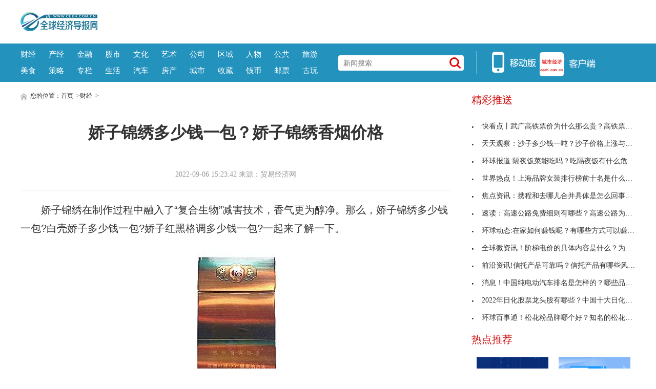

--- FILE ---
content_type: text/html
request_url: http://finance.ceeh.com.cn/2022-09-06/98165.html
body_size: 8770
content:
<!DOCTYPE html>
<html lang="zh-CN">
    <head>
    <meta charset="utf-8">
    <meta http-equiv="X-UA-Compatible" content="IE=edge">
    <meta name="viewport" content="width=device-width">
    <base target="_blank"/>
    <title>娇子锦绣多少钱一包？娇子锦绣香烟价格_全球经济导报网</title>
    <meta name="keywords" content="娇子锦绣多少钱一包,娇子锦绣香烟价格,白壳娇子多少钱一包,娇子红黑格调多少钱一包">
    <meta name="description" content="娇子锦绣在制作过程中融入了复合生物减害技术，香气更为醇净。那么，娇子锦绣多少钱一包?白壳娇子多少钱一包?娇子红黑格调多少钱一包?一起...">
    <!-- style -->
    <link rel="stylesheet" href="http://www.ceeh.com.cn/static/css/style.css">
    <!-- script -->
    <script type="text/javascript" src="http://www.ceeh.com.cn/static/js/uaredirect.js"></script>
    <script>
      if(location.href.search(/www/)>=0){
        uaredirect(location.href.replace(/(http|https):\/\/www/, 'http://m'));
      } else{
        uaredirect(location.href.replace(/(http|https):\/\/.*?\.ceeh\.com\.cn/, 'http://m.ceeh.com.cn/caijingnews'));
      }
    </script>
    </head>
    <style>
        .article .article-content img{max-width: 500px !important;height: auto !important;margin: auto;display: block;}
        .article .article-content{text-indent: 2em;}
    </style>
    <body>
<style>
.header-top .logo-bg{top: 23px;}
.header-top{padding: 0px;}
.header-top .logo{width: auto;height: auto;}
</style>
<!-- header -->
<!-- header-top -->
<div class="header-top">
	<div class="logo">
		<a href="http://www.ceeh.com.cn/?b=0" target="_blank"><img class="logo-bg" src="http://www.ceeh.com.cn/static/picture/logo.png?" alt=""></a>
	</div>
	<script async src="//pagead2.googlesyndication.com/pagead/js/adsbygoogle.js"></script>
<!-- 970*90 -->
<ins class="adsbygoogle"
     style="display:inline-block;width:800px;height:80px"
     data-ad-client="ca-pub-2539936277555907"
     data-ad-slot="1304853475"></ins>
<script>
(adsbygoogle = window.adsbygoogle || []).push({});
</script>
</div>
<!-- header-nav -->
<div class="header-nav clearfix">
	<div class="inner">
      <ul class="navul"> 
      			<li><a href="http://www.ceeh.com.cn/finance/" target="_blank">财经</a></li>
      			<li><a href="http://www.ceeh.com.cn/chanjing/" target="_blank">产经</a></li>
      			<li><a href="http://www.ceeh.com.cn/jinrong/" target="_blank">金融</a></li>
      			<li><a href="http://www.ceeh.com.cn/gushi/" target="_blank">股市</a></li>
      			<li><a href="http://www.ceeh.com.cn/wenhua/" target="_blank">文化</a></li>
      			<li><a href="http://www.ceeh.com.cn/art/" target="_blank">艺术</a></li>
      			<li><a href="http://www.ceeh.com.cn/company/" target="_blank">公司</a></li>
      			<li><a href="http://www.ceeh.com.cn/quyu/" target="_blank">区域</a></li>
      			<li><a href="http://www.ceeh.com.cn/renwu/" target="_blank">人物</a></li>
      			<li><a href="http://www.ceeh.com.cn/pulic/" target="_blank">公共</a></li>
      			<li><a href="http://www.ceeh.com.cn/travel/" target="_blank">旅游</a></li>
      			<li><a href="http://www.ceeh.com.cn/meishi/" target="_blank">美食</a></li>
      			<li><a href="http://www.ceeh.com.cn/celue/" target="_blank">策略</a></li>
      			<li><a href="http://www.ceeh.com.cn/zhuanlan/" target="_blank">专栏</a></li>
      			<li><a href="http://www.ceeh.com.cn/life/" target="_blank">生活</a></li>
      			<li><a href="http://www.ceeh.com.cn/car/" target="_blank">汽车</a></li>
      			<li><a href="http://www.ceeh.com.cn/house/" target="_blank">房产</a></li>
      			<li><a href="http://www.ceeh.com.cn/chengshi/" target="_blank">城市</a></li>
           <li><a href="http://www.ceeh.com.cn/sczx/" target="_blank">收藏</a></li>
           <li><a href="http://www.ceeh.com.cn/qbsc/" target="_blank">钱币</a></li>
      			<li><a href="http://www.ceeh.com.cn/ypsc/" target="_blank">邮票</a></li>
      			<li><a href="http://www.ceeh.com.cn/guwan/" target="_blank">古玩</a></li>
          </ul>
		<div class="search">
      <form action="http://www.duosou.net/" method="get" target="_blank"  autocomplete="off">
			<input name="keyword" type="text" placeholder="新闻搜索">
      <button type="submit" class="icon-search"></button>
      </form>
		</div>
		<div class="split-line">
		</div>
		<div class="icon-main">
			<a class="nav-icon icon-hover">
			<img src="http://www.ceeh.com.cn/static/picture/icon_app.png">
			</a>
			<a href="http://m.ceeh.com.cn" class="nav-icon" target="_blank">
			<img src="http://www.ceeh.com.cn/static/picture/icon_web.png">
			</a>
		</div>
	</div>
</div>
<!-- end header --><!-- content --> 
<!-- normal content  -->
<div class="content normal">
<!-- content left-->
<div class="content-left">
      <div class="breadnav"> <a href="http://www.ceeh.com.cn/?b=0" target="_blank"><img src="http://www.ceeh.com.cn/static/picture/icon_home.png" alt="" target="_blank"></a> 您的位置：<a href="http://www.ceeh.com.cn/?b=0">首页</a> &gt;<a href="http://finance.ceeh.com.cn/">财经</a> >  </div>
      <div class="article">
    <h1 class="article-title">娇子锦绣多少钱一包？娇子锦绣香烟价格</h1>
    <div class="article-source clearfix">
          <div class="atime"> 2022-09-06 15:23:42 来源：贸易经济网 </div>
        </div>
    <div class="article-content"> <p>娇子锦绣在制作过程中融入了&ldquo;复合生物&rdquo;减害技术，香气更为醇净。那么，娇子锦绣多少钱一包?白壳娇子多少钱一包?娇子红黑格调多少钱一包?一起来了解一下。</p>
<p align="center"><img align="" alt="" border="0" src="http://www.xcctv.cn/uploadfile/2022/0906/20220906032859225.png" width="226" /></p>
<p>娇子锦绣多少钱一包?</p>
<p><strong>娇子（锦绣）PrideBeautiful</strong></p>
<p>产品类型：烤烟型</p>
<p>焦油量：10mg</p>
<p>烟碱量：1.0mg</p>
<p>一氧化碳量：10mg</p>
<p>包装形式：条盒硬盒(每盒20支，每条10盒)</p>
<p>烟支规格：84mm</p>
<p>小盒条码：6901028025096</p>
<p>条盒条码：6901028025102</p>
<p>小盒零售价：30元/盒</p>
<p>条盒零售价：300元/条</p>
<p>批发价格：260元/条</p>
<p>骄子(锦绣)属于&ldquo;新一代清香型&rdquo;烤烟制品，其原料以四川攀凉地区生产的&ldquo;红花大金元&rdquo;烟叶为主，在制作过程中融入了&ldquo;复合生物&rdquo;减害技术，香气更为醇净。</p>
<p><strong>娇子香烟价格表图大全一览表（2022完整版）</strong></p>
<p>娇子(宽窄逍遥中支)PrideKuanzhaiXiaoyaoMiddle</p>
<p>小盒条码：6901028237345</p>
<p>条盒条码：6901028237352</p>
<p>小盒零售价：100元/盒</p>
<p>条盒零售价：1000元/条</p>
<p>上市时间：2022年</p>
<p>娇子(软阳光)PrideSunshineSoft</p>
<p>小盒条码：6901028084314</p>
<p>条盒条码：6901028084321</p>
<p>小盒零售价：10元/盒</p>
<p>条盒零售价：100元/条</p>
<p>批发价格：88元/条</p>
<p>娇子(软宽窄平安)PrideKuanzhaiPinganSoft</p>
<p>小盒条码：6901028146562</p>
<p>条盒条码：6901028146579</p>
<p>小盒零售价：35元/盒</p>
<p>条盒零售价：350元/条</p>
<p>批发价格：300元/条</p>
<p>娇子(青海湖青稞酒香)PrideQinghaihuHighlandBarley</p>
<p>小盒条码：6901028024624</p>
<p>条盒条码：6901028024617</p>
<p>小盒零售价：50元/盒</p>
<p>条盒零售价：500元/条</p>
<p>娇子(硬宽窄逍遥)PrideKuanzhaiXiaoyaoHard</p>
<p>小盒条码：6901028042741</p>
<p>条盒条码：6901028042758</p>
<p>小盒零售价：100元/盒</p>
<p>条盒零售价：1000元/条</p>
<p>娇子(宽窄熊猫之恋)PrideKuanzhaiPandaLoving</p>
<p>小盒条码：6901028238786</p>
<p>小盒零售价：不详</p>
<p>娇子(宽窄逍遥细支)PrideKuanzhaiXiaoyaoSilm</p>
<p>小盒条码：6901028029902</p>
<p>条盒条码：6901028029919</p>
<p>小盒零售价：90元/盒</p>
<p>条盒零售价：900元/条</p>
<p>批发价格：763.2元/条</p>
<p>娇子(宽窄好运)PrideKuanzhaiHaoyun</p>
<p>小盒条码：6901028042628</p>
<p>条盒条码：6901028042635</p>
<p>小盒零售价：30元/盒</p>
<p>条盒零售价：300元/条</p>
<p>批发价格：263元/条</p>
<p>娇子(格调细支)PrideStyleSlim</p>
<p>小盒条码：6901028084765</p>
<p>条盒条码：6901028084772</p>
<p>小盒零售价：15元/盒</p>
<p>条盒零售价：150元/条</p>
<p>批发价格：129.3元/条</p>
<p>娇子(蓝时代)PrideTimeBlue</p>
<p>小盒条码：6901028029094</p>
<p>条盒条码：6901028029100</p>
<p>小盒零售价：6元/盒</p>
<p>条盒零售价：60元/条</p>
<p>娇子(X)PrideTheX</p>
<p>小盒条码：6901028024969</p>
<p>条盒条码：6901028024976</p>
<p>小盒零售价：10元/盒</p>
<p>条盒零售价：100元/条</p>
<p>批发价格：84.8元/条</p>
<p>娇子(宽窄&middot;五粮醇香)PrideKuanzhaiWuliangchunxiang</p>
<p>小盒条码：6901028042956</p>
<p>条盒条码：6901028042963</p>
<p>小盒零售价：25元/盒</p>
<p>条盒零售价：250元/条</p>
<p>批发价格：201.4元/条</p>
<p>娇子(宽窄如意)PrideKuanzhaiRuyi</p>
<p>小盒条码：6901028085915</p>
<p>条盒条码：6901028085922</p>
<p>小盒零售价：50元/盒</p>
<p>条盒零售价：500元/条</p>
<p>批发价格：381.6元/条</p>
<p>娇子(宽窄五粮浓香中支)PrideKuanzhaiWuliangnongxiangMedium</p>
<p>小盒条码：6901028024624</p>
<p>条盒条码：6901028024617</p>
<p>小盒零售价：60元/盒</p>
<p>条盒零售价：600元/条</p>
<p>批发价格：424元/条</p>
		<p class="content_biaoqian">标签：
			
		<a href="http://xinwen.ceeh.com.cn/tagjiaozijinxiuduoshaoqianyibao/" target="_blank" ><span>娇子锦绣多少钱一包</span></a>
				
		<a href="http://xinwen.ceeh.com.cn/tagjiaozijinxiuxiangyanjiage/" target="_blank" ><span>娇子锦绣香烟价格</span></a>
				
		<a href="http://xinwen.ceeh.com.cn/tagbaikejiaoziduoshaoqianyibao/" target="_blank" ><span>白壳娇子多少钱一包</span></a>
				
		<a href="http://xinwen.ceeh.com.cn/tagjiaozihongheigediaoduoshaoqianyibao/" target="_blank" ><span>娇子红黑格调多少钱一包</span></a>
		 
	</p>
	<style>
	.content_biaoqian ,.content_biaoqian a ,.content_biaoqian a span{color:#fff !important;font-size:14px;}
	</style>
	</div>
    <p><img src="http://www.ceeh.com.cn/static/images/sm.jpg" style="width: 600px !important;height: 80px !important;"></p>
    <div id="SOHUCS" sid="comment-4-1-407984"></div>
  </div>
      <div class="others">
    <div class="others-half">
          <h3>相关文章</h3>
          <ul class="others-ul others-ul-dot">
                              <li><a href="http://finance.ceeh.com.cn/2022-09-06/98165.html" title="娇子锦绣多少钱一包？娇子锦绣香烟价格" target="_blank">娇子锦绣多少钱一包？娇子锦绣香烟价格</a></li>
                <li><a href="http://money.ceeh.com.cn/2022-09-06/98164.html" title="2022年垃圾股概念股有哪些？垃圾股有哪些板块？" target="_blank">2022年垃圾股概念股有哪些？垃圾股有哪些板块？</a></li>
                <li><a href="http://money.ceeh.com.cn/2022-09-06/98163.html" title="2022年黑匣子概念上市公司有哪些？汽车黑匣子龙头上市公司有哪些？" target="_blank">2022年黑匣子概念上市公司有哪些？汽车黑匣子龙头上</a></li>
                <li><a href="http://money.ceeh.com.cn/2022-09-06/98162.html" title="工商银行上班时间是几点？工商银行周日正常上班吗？" target="_blank">工商银行上班时间是几点？工商银行周日正常上班吗？</a></li>
                <li><a href="http://finance.ceeh.com.cn/2022-09-06/98161.html" title="电动车品牌排行榜大全 十大不建议碰的电动车" target="_blank">电动车品牌排行榜大全 十大不建议碰的电动车</a></li>
                <li><a href="http://finance.ceeh.com.cn/2022-09-06/98160.html" title="电视盒子哪个牌子好？电视盒子十大排名" target="_blank">电视盒子哪个牌子好？电视盒子十大排名</a></li>
                <li><a href="http://www.ceeh.com.cn/chengshi/2022/0906/092022_98159.html" title="2022菲律宾潜水秀系列活动成功举办" target="_blank">2022菲律宾潜水秀系列活动成功举办</a></li>
                <li><a href="http://money.ceeh.com.cn/2022-09-06/98158.html" title="中国十大证券公司排名 中信证券佣金多少？券商排名一览" target="_blank">中国十大证券公司排名 中信证券佣金多少？券商排名</a></li>
                <li><a href="http://finance.ceeh.com.cn/2022-09-06/98157.html" title="自行车品牌排行榜前十名 喜德盛和捷安特哪个好？" target="_blank">自行车品牌排行榜前十名 喜德盛和捷安特哪个好？</a></li>
                <li><a href="http://life.ceeh.com.cn/2022-09-06/98156.html" title="韩国女团排名 韩国美女10大女神团 韩国公认的顶级天团" target="_blank">韩国女团排名 韩国美女10大女神团 韩国公认的顶级</a></li>
                <li><a href="http://life.ceeh.com.cn/2022-09-06/98155.html" title="BBC十大经典纪录片排行榜 人性bbc纪录片大全免费观看" target="_blank">BBC十大经典纪录片排行榜 人性bbc纪录片大全免费观看</a></li>
                <li><a href="http://xyk.ceeh.com.cn/xyk/2022/0906/98154.html" title="申请停息挂账要提交哪些资料？农村信用社能申请挂账停息吗？" target="_blank">申请停息挂账要提交哪些资料？农村信用社能申请挂账</a></li>
                <li><a href="http://xyk.ceeh.com.cn/xyk/2022/0906/98153.html" title="停息挂账对廉租房有影响吗？名下有房产能申请停息挂账吗？" target="_blank">停息挂账对廉租房有影响吗？名下有房产能申请停息挂</a></li>
                <li><a href="http://xyk.ceeh.com.cn/xyk/2022/0906/98152.html" title="信用卡停息挂账算黑户吗？信用卡停息挂账会有逾期记录吗？" target="_blank">信用卡停息挂账算黑户吗？信用卡停息挂账会有逾期记</a></li>
                <li><a href="http://caijing.ceeh.com.cn/caijing/2022-09-06/092022_98151.html" title="9月8日开始投放中央猪肉储备 必要时进一步加大储备投放力度" target="_blank">9月8日开始投放中央猪肉储备 必要时进一步加大储备</a></li>
                <li><a href="http://caijing.ceeh.com.cn/caijing/2022-09-06/092022_98150.html" title="2022中国企业500强排名发布 总营收规模首次迈上百万亿级台阶" target="_blank">2022中国企业500强排名发布 总营收规模首次迈上百</a></li>
                <li><a href="http://www.ceeh.com.cn/chengshi/2022/0906/092022_98149.html" title="全球品质的“聪明”座驾长什么样？瑞虎5x PLUS给你答案" target="_blank">全球品质的&ldquo;聪明&rdquo;座驾长什么样？瑞虎5x PLUS给你</a></li>
                <li><a href="http://www.ceeh.com.cn/chengshi/2022/0906/092022_98148.html" title="清华同衡绿色办公软件开启绿色发展新引擎" target="_blank">清华同衡绿色办公软件开启绿色发展新引擎</a></li>
                <li><a href="http://www.ceeh.com.cn/xcjt/2022/0906/98147.html" title="“小儿百病积为先”  娃“多吃一口”结果“吃”出食积" target="_blank">&ldquo;小儿百病积为先&rdquo;  娃&ldquo;多吃一口&rdquo;结果&ldquo;吃&rdquo;出</a></li>
                <li><a href="http://dishi.ceeh.com.cn/dishi/2022-09-06/98146.html" title="“亲爱的安先生”：短视频创作者需要具备和观众交流的能力" target="_blank">&ldquo;亲爱的安先生&rdquo;：短视频创作者需要具备和观众交流</a></li>
                      </ul>
        </div>
    <div class="others-half">
          <h3>编辑推荐</h3>
          <ul class="others-ul others-ul-dot">
                              <li><a href="http://finance.ceeh.com.cn/2022-09-06/98145.html" title="每日短讯：统计局：8月下旬全国各煤种价格继续上涨" target="_blank">每日短讯：统计局：8月下旬全国各煤种价格继续上涨</a></li>
                <li><a href="http://finance.ceeh.com.cn/2022-09-06/98144.html" title="全球微动态丨两宗矿业权拍出上百亿 甘肃破解煤炭资源遗留难题" target="_blank">全球微动态丨两宗矿业权拍出上百亿 甘肃破解煤炭资</a></li>
                <li><a href="http://finance.ceeh.com.cn/2022-09-06/98143.html" title="天天热资讯！安源煤业：对丰城区域三对煤矿停产" target="_blank">天天热资讯！安源煤业：对丰城区域三对煤矿停产</a></li>
                <li><a href="http://finance.ceeh.com.cn/2022-09-06/98142.html" title="焦点信息:2022年前7个月，山西原煤产量全国第一" target="_blank">焦点信息:2022年前7个月，山西原煤产量全国第一</a></li>
                <li><a href="http://www.ceeh.com.cn/chanjing/2022-09-06/98141.html" title="焦点短讯！发展数字经济，宁波如何“超常规”" target="_blank">焦点短讯！发展数字经济，宁波如何“超常规”</a></li>
                <li><a href="http://www.ceeh.com.cn/chanjing/2022-09-06/98140.html" title="重点聚焦!盐湖区颁发首张“个转企”营业执照" target="_blank">重点聚焦!盐湖区颁发首张“个转企”营业执照</a></li>
                <li><a href="http://www.ceeh.com.cn/chanjing/2022-09-06/98139.html" title="世界关注：四川省商务厅：磨西镇7家商超已纳入统一管理，保障应急生活物资" target="_blank">世界关注：四川省商务厅：磨西镇7家商超已纳入统一</a></li>
                <li><a href="http://fazhi.ceeh.com.cn/fazhi/2022-09-06/98138.html" title="郑州的超聚变什么来头？30年技术积淀专利超过2000项" target="_blank">郑州的超聚变什么来头？30年技术积淀专利超过2000项</a></li>
                <li><a href="http://xyk.ceeh.com.cn/xyk/2022/0906/98137.html" title="微速讯：宁波银行信用卡怎么激活？宁波银行信用卡激活方式有几种？" target="_blank">微速讯：宁波银行信用卡怎么激活？宁波银行信用卡激</a></li>
                <li><a href="http://xyk.ceeh.com.cn/xyk/2022/0906/98136.html" title="速递！建设银行营业时间是什么时候？建行营业时间是几点？" target="_blank">速递！建设银行营业时间是什么时候？建行营业时间是</a></li>
                <li><a href="http://xyk.ceeh.com.cn/xyk/2022/0906/98135.html" title="微速讯：天下3藏宝阁手续费怎么算？天下3藏宝阁手续费一览？" target="_blank">微速讯：天下3藏宝阁手续费怎么算？天下3藏宝阁手续</a></li>
                <li><a href="http://xyk.ceeh.com.cn/xyk/2022/0906/98134.html" title="世界热议:lpr利率多久调整一次？lpr的种类有哪些？" target="_blank">世界热议:lpr利率多久调整一次？lpr的种类有哪些？</a></li>
                <li><a href="http://xyk.ceeh.com.cn/xyk/2022/0906/98133.html" title="当前报道:银行卡密码忘了怎么办？银行卡密码忘了如何找回？" target="_blank">当前报道:银行卡密码忘了怎么办？银行卡密码忘了如</a></li>
                <li><a href="http://xyk.ceeh.com.cn/xyk/2022/0906/98132.html" title="世界观点：跨行转账要收多少手续费？2022跨行转账手续费标准是什么？" target="_blank">世界观点：跨行转账要收多少手续费？2022跨行转账手</a></li>
                <li><a href="http://xyk.ceeh.com.cn/xyk/2022/0906/98131.html" title="环球要闻：如何办理5万额度的信用卡？5万额度的信用卡怎么办理？" target="_blank">环球要闻：如何办理5万额度的信用卡？5万额度的信用</a></li>
                <li><a href="http://xyk.ceeh.com.cn/xyk/2022/0906/98130.html" title="看点：借呗上征信吗？借呗、白条等金融产品对申请房贷有什么影响？" target="_blank">看点：借呗上征信吗？借呗、白条等金融产品对申请房</a></li>
                <li><a href="http://xyk.ceeh.com.cn/xyk/2022/0906/98129.html" title="每日速看!交通银行信用卡年费是多少钱？交通银行信用卡年费收取规则是什么？" target="_blank">每日速看!交通银行信用卡年费是多少钱？交通银行信</a></li>
                <li><a href="http://www.ceeh.com.cn/chengshi/2022/0906/092022_98128.html" title="从探索到引领，龙蟠科技在绿色能源领域的创新崛起" target="_blank">从探索到引领，龙蟠科技在绿色能源领域的创新崛起</a></li>
                <li><a href="http://finance.ceeh.com.cn/2022-09-06/98127.html" title="当前观察：打造高质量发展“最强引擎”" target="_blank">当前观察：打造高质量发展“最强引擎”</a></li>
                <li><a href="http://finance.ceeh.com.cn/2022-09-06/98126.html" title="前沿资讯!山西焦煤：多项创新技术助降碳" target="_blank">前沿资讯!山西焦煤：多项创新技术助降碳</a></li>
                      </ul>
        </div>
  </div>
    </div>
<!-- article  right-->
<div class="content-right">
<div class="show_adver"><div class="adver_3"><script type="text/javascript" src="http://user.042.cn/adver/adver.js"></script><script type="text/javascript">getAdvert('.adver_3',1,'300px','300px');</script></div></div>
  <div class="newsclass-section">
    <div class="newsclass-title"> 精彩推送 </div>
    <ul class="newsclass-section-ul">
                  <li><a href="http://info.ceeh.com.cn/2022-09-05/98066.html" title="快看点丨武广高铁票价为什么那么贵？高铁票价格怎么定的？" target="_blank"><i class="icon-li"></i>快看点丨武广高铁票价为什么那么贵？高铁票价格怎么</a></li>
            <li><a href="http://info.ceeh.com.cn/2022-09-05/98065.html" title="天天观察：沙子多少钱一吨？沙子价格上涨与哪些因素有关？" target="_blank"><i class="icon-li"></i>天天观察：沙子多少钱一吨？沙子价格上涨与哪些因素</a></li>
            <li><a href="http://info.ceeh.com.cn/2022-09-05/98064.html" title="环球报道:隔夜饭菜能吃吗？吃隔夜饭有什么危害？" target="_blank"><i class="icon-li"></i>环球报道:隔夜饭菜能吃吗？吃隔夜饭有什么危害？</a></li>
            <li><a href="http://info.ceeh.com.cn/2022-09-05/98063.html" title="世界热点！上海品牌女装排行榜前十名是什么品牌？上海品牌女装排行榜一览？" target="_blank"><i class="icon-li"></i>世界热点！上海品牌女装排行榜前十名是什么品牌？上</a></li>
            <li><a href="http://info.ceeh.com.cn/2022-09-05/98062.html" title="焦点资讯：携程和去哪儿合并具体是怎么回事？合并之后会面临哪些困难？" target="_blank"><i class="icon-li"></i>焦点资讯：携程和去哪儿合并具体是怎么回事？合并之</a></li>
            <li><a href="http://info.ceeh.com.cn/2022-09-05/98061.html" title="速读：高速公路免费细则有哪些？高速公路为什么免费通行？" target="_blank"><i class="icon-li"></i>速读：高速公路免费细则有哪些？高速公路为什么免费</a></li>
            <li><a href="http://info.ceeh.com.cn/2022-09-05/98060.html" title="环球动态:在家如何赚钱呢？有哪些方式可以赚钱？" target="_blank"><i class="icon-li"></i>环球动态:在家如何赚钱呢？有哪些方式可以赚钱？</a></li>
            <li><a href="http://info.ceeh.com.cn/2022-09-05/98059.html" title="全球微资讯！阶梯电价的具体内容是什么？为什么要实行阶梯电价制度？" target="_blank"><i class="icon-li"></i>全球微资讯！阶梯电价的具体内容是什么？为什么要实</a></li>
            <li><a href="http://info.ceeh.com.cn/2022-09-05/98058.html" title="前沿资讯!信托产品可靠吗？信托产品有哪些风险？" target="_blank"><i class="icon-li"></i>前沿资讯!信托产品可靠吗？信托产品有哪些风险？</a></li>
            <li><a href="http://info.ceeh.com.cn/2022-09-05/98057.html" title="消息！中国纯电动汽车排名是怎样的？哪些品牌是国内最好的？" target="_blank"><i class="icon-li"></i>消息！中国纯电动汽车排名是怎样的？哪些品牌是国内</a></li>
            <li><a href="http://info.ceeh.com.cn/2022-09-05/98045.html" title="2022年日化股票龙头股有哪些？中国十大日化巨头股有哪些？" target="_blank"><i class="icon-li"></i>2022年日化股票龙头股有哪些？中国十大日化巨头股有</a></li>
            <li><a href="http://info.ceeh.com.cn/2022-09-02/97823.html" title="环球百事通！松花粉品牌哪个好？知名的松花粉品牌有哪些？" target="_blank"><i class="icon-li"></i>环球百事通！松花粉品牌哪个好？知名的松花粉品牌有</a></li>
                </ul>
  </div>
<!--谷歌广告-->
<style>
.guge{width: 300px;height: 270px;}	
</style>
  <div class="show_adver"><div class="adver_3"><script type="text/javascript" src="http://user.042.cn/adver/adver.js"></script><script type="text/javascript">getAdvert('.adver_3',1,'300px','300px');</script></div></div>
<!--谷歌广告-->	
  <div class="newsclass-section mb30">
    <div class="newsclass-title mb30"> 热点推荐 </div>
    <div class="clearfix">        <a class="pic-r-item" href="http://life.ceeh.com.cn/2022-09-06/98155.html" title="BBC十大经典纪录片排行榜 人性bbc纪录片大全免费观看" target="_blank"> <img src="http://www.xcctv.cn/uploadfile/2022/0906/20220906022811315.png" style="width: 100%; height: 110px;"> <span>BBC十大经典纪录片排行榜 人性bbc纪</span> </a>  <a class="pic-r-item" href="http://life.ceeh.com.cn/2022-09-05/98055.html" title="2009年江苏高考分数线是多少分？2009年江苏高考各高校分数线是多少分？" target="_blank"> <img src="http://www.xcctv.cn/uploadfile/2022/0905/20220905032247960.png" style="width: 100%; height: 110px;"> <span>2009年江苏高考分数线是多少分？2009</span> </a>  <a class="pic-r-item" href="http://life.ceeh.com.cn/2022-09-05/98053.html" title="2022年世界十大电影公司排名 全球最著名的6大电影公司" target="_blank"> <img src="http://www.xcctv.cn/uploadfile/2022/0905/20220905041851832.png" style="width: 100%; height: 110px;"> <span>2022年世界十大电影公司排名 全球最</span> </a>  <a class="pic-r-item" href="http://life.ceeh.com.cn/2022-09-05/98036.html" title="河南高考2008年分数线是多少分？2008河南历年高考分数线一览表" target="_blank"> <img src="http://www.xcctv.cn/uploadfile/2022/0905/20220905032247960.png" style="width: 100%; height: 110px;"> <span>河南高考2008年分数线是多少分？2008</span> </a>  <a class="pic-r-item" href="http://life.ceeh.com.cn/2022-09-05/98029.html" title="十大官场小说排行榜 二十部官场小说免费看" target="_blank"> <img src="http://www.xcctv.cn/uploadfile/2022/0905/20220905025148109.png" style="width: 100%; height: 110px;"> <span>十大官场小说排行榜 二十部官场小说</span> </a>  <a class="pic-r-item" href="http://life.ceeh.com.cn/2022-08-30/97440.html" title="混凝土水灰比一般多少合适？如何算混凝土水灰比？" target="_blank"> <img src="http://www.xcctv.cn/uploadfile/2022/0830/20220830020447461.png" style="width: 100%; height: 110px;"> <span>混凝土水灰比一般多少合适？如何算混</span> </a>  <a class="pic-r-item" href="http://life.ceeh.com.cn/2022-08-30/97439.html" title="电视互联网化是什么意思？互联网电视包月费是什么意思？" target="_blank"> <img src="http://www.xcctv.cn/uploadfile/2022/0830/20220830015915411.jpg" style="width: 100%; height: 110px;"> <span>电视互联网化是什么意思？互联网电视</span> </a>  <a class="pic-r-item" href="http://life.ceeh.com.cn/2022-08-30/97438.html" title="公务员资格审查查什么？哥哥有前科影响妹妹考公务员吗？" target="_blank"> <img src="http://www.xcctv.cn/uploadfile/2022/0830/20220830015433769.png" style="width: 100%; height: 110px;"> <span>公务员资格审查查什么？哥哥有前科影</span> </a>        </div>
  </div>
<!--谷歌广告-->
  <div class="show_adver"><div class="adver_3"><script type="text/javascript" src="http://user.042.cn/adver/adver.js"></script><script type="text/javascript">getAdvert('.adver_3',1,'300px','300px');</script></div></div>
<!--谷歌广告-->	
  <div class="newsclass-section">
    <div class="newsclass-title"> 大家爱看 <span class="english">Top</span> </div>
    <ul class="newsclass-section-ul">
                  <li><a href="http://finance.ceeh.com.cn/2022-09-06/98165.html" title="娇子锦绣多少钱一包？娇子锦绣香烟价格" target="_blank"> <span class="span-no top3">1</span>娇子锦绣多少钱一包？娇子锦绣香烟价格</a></li>
            <li><a href="http://finance.ceeh.com.cn/2022-09-06/98161.html" title="电动车品牌排行榜大全 十大不建议碰的电动车" target="_blank"> <span class="span-no top3">2</span>电动车品牌排行榜大全 十大不建议碰的电动车</a></li>
            <li><a href="http://finance.ceeh.com.cn/2022-09-06/98160.html" title="电视盒子哪个牌子好？电视盒子十大排名" target="_blank"> <span class="span-no top3">3</span>电视盒子哪个牌子好？电视盒子十大排名</a></li>
            <li><a href="http://finance.ceeh.com.cn/2022-09-06/98157.html" title="自行车品牌排行榜前十名 喜德盛和捷安特哪个好？" target="_blank"> <span class="span-no ">4</span>自行车品牌排行榜前十名 喜德盛和捷安特哪个好？</a></li>
            <li><a href="http://finance.ceeh.com.cn/2022-09-06/98145.html" title="每日短讯：统计局：8月下旬全国各煤种价格继续上涨" target="_blank"> <span class="span-no ">5</span>每日短讯：统计局：8月下旬全国各煤种价格继续上涨</a></li>
            <li><a href="http://finance.ceeh.com.cn/2022-09-06/98144.html" title="全球微动态丨两宗矿业权拍出上百亿 甘肃破解煤炭资源遗留难题" target="_blank"> <span class="span-no ">6</span>全球微动态丨两宗矿业权拍出上百亿 甘肃破解煤炭资</a></li>
            <li><a href="http://finance.ceeh.com.cn/2022-09-06/98143.html" title="天天热资讯！安源煤业：对丰城区域三对煤矿停产" target="_blank"> <span class="span-no ">7</span>天天热资讯！安源煤业：对丰城区域三对煤矿停产</a></li>
            <li><a href="http://finance.ceeh.com.cn/2022-09-06/98142.html" title="焦点信息:2022年前7个月，山西原煤产量全国第一" target="_blank"> <span class="span-no ">8</span>焦点信息:2022年前7个月，山西原煤产量全国第一</a></li>
            <li><a href="http://finance.ceeh.com.cn/2022-09-06/98127.html" title="当前观察：打造高质量发展“最强引擎”" target="_blank"> <span class="span-no ">9</span>当前观察：打造高质量发展“最强引擎”</a></li>
            <li><a href="http://finance.ceeh.com.cn/2022-09-06/98126.html" title="前沿资讯!山西焦煤：多项创新技术助降碳" target="_blank"> <span class="span-no ">10</span>前沿资讯!山西焦煤：多项创新技术助降碳</a></li>
                </ul>
  </div>
</div>
</div>
<!-- end article  --><!-- footer -->
<!-- copyright -->
<div class="copyright">
<p class="p1"><!-- <a href="http://www.ceeh.com.cn/html/about/" target="_blank">关于我们</a> 
<a href="http://www.ceeh.com.cn/html/qlsm/" target="_blank">权利声明</a> 
<a href="http://www.ceeh.com.cn/html/ggfu/" target="_blank">广告服务</a> 
<a href="http://www.ceeh.com.cn/html/lxwm/" target="_blank">联系我们</a> --></p>
<p class="p1"><a href="http://www.ceeh.com.cn">www.ceeh.com.cn</a> 所刊载内容之知识产权为界限网络及/或相关权利人专属所有或持有。未经许可，禁止进行转载、摘编、复制及建立镜像等任何使用。</p>
<p class="p1"><a href="https://beian.miit.gov.cn/">京ICP备12018864号-20</a> 　Copyright&nbsp;全球经济导报网 All Rights Reserved 版权所有 复制必究</p>
<p>&nbsp;</p>
<p class="p1">　违法和不良信息举报 &nbsp;联系邮箱：291 32 36@qq.com</p>
<div class="footernew">
<ul>
<li><a href="http://www.cyberpolice.cn/wfjb/" rel="nofollow" target="_blank"><img src="http://www.ceeh.com.cn/static/images/footernew_pic2.jpg" /> </a></li>
<li><a href="http://www.hd315.gov.cn/" rel="nofollow" target="_blank"><img src="http://www.ceeh.com.cn/static/images/footernew_pic3.jpg" /> </a></li>
<li><a href="http://www.12377.cn/" rel="nofollow" target="_blank"><img src="http://www.ceeh.com.cn/static/images/footernew_pic4.jpg" /> </a></li>
<li><a href="http://www.wenming.cn/" rel="nofollow" target="_blank"><img src="http://www.ceeh.com.cn/static/images/footernew_pic5.jpg" /> </a></li>
<li><a href="http://www.kxnet.cn/" rel="nofollow" target="_blank"><img src="http://www.ceeh.com.cn/static/images/footernew_pic6.jpg" /> </a></li>
</ul>
</div></div>
<!-- back top -->
<div class="bottom_tools">
<a id="scrollUp" href="javascript:;" title="飞回顶部"></a>
</div>
<script>
(function(){
    var bp = document.createElement('script');
    var curProtocol = window.location.protocol.split(':')[0];
    if (curProtocol === 'https') {
        bp.src = 'https://zz.bd/static.com/linksubmit/push.js';        
    }
    else {
        bp.src = 'http://push.zhanzhang.baidu.com/push.js';
    }
    var s = document.getElementsByTagName("script")[0];
    s.parentNode.insertBefore(bp, s);
})();
</script>
<script>
var _hmt = _hmt || [];
(function() {
  var hm = document.createElement("script");
  hm.src = "https://hm.baidu.com/hm.js?7592c8071cc6cbb16bcfd5e390bcc542";
  var s = document.getElementsByTagName("script")[0]; 
  s.parentNode.insertBefore(hm, s);
})();
</script>

<!-- end footer --> 
<script charset="UTF-8" language="javascript" src="//data.dzxwnews.com/a.php"></script>
</body>
</html>

--- FILE ---
content_type: text/html; charset=utf-8
request_url: https://www.google.com/recaptcha/api2/aframe
body_size: 259
content:
<!DOCTYPE HTML><html><head><meta http-equiv="content-type" content="text/html; charset=UTF-8"></head><body><script nonce="0KrT-6IF5jNmOGS6GtUpAw">/** Anti-fraud and anti-abuse applications only. See google.com/recaptcha */ try{var clients={'sodar':'https://pagead2.googlesyndication.com/pagead/sodar?'};window.addEventListener("message",function(a){try{if(a.source===window.parent){var b=JSON.parse(a.data);var c=clients[b['id']];if(c){var d=document.createElement('img');d.src=c+b['params']+'&rc='+(localStorage.getItem("rc::a")?sessionStorage.getItem("rc::b"):"");window.document.body.appendChild(d);sessionStorage.setItem("rc::e",parseInt(sessionStorage.getItem("rc::e")||0)+1);localStorage.setItem("rc::h",'1768901873634');}}}catch(b){}});window.parent.postMessage("_grecaptcha_ready", "*");}catch(b){}</script></body></html>